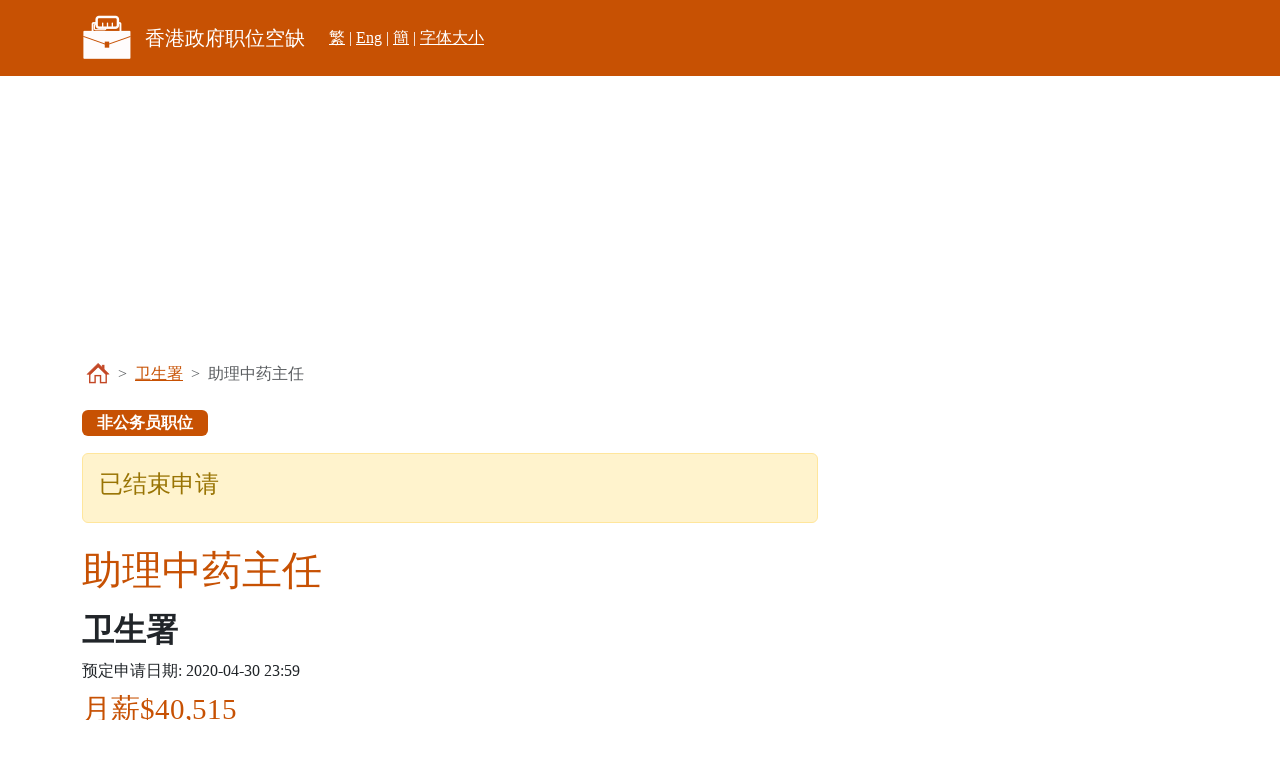

--- FILE ---
content_type: text/html; charset=UTF-8
request_url: https://jobgovhk.com/gb/job/42955
body_size: 10562
content:
<!DOCTYPE html>
<html lang="zh-hk">
<head>
<meta charset="utf-8">
<meta name="description" content="卫生署 助理中药主任 招聘 2020 (Assistant Chinese Medicine Officer, 衞生署). " />
<meta name="keywords" content="" />
<meta name="Author" lang="zh-hk" content="JobGovHK.com" />
<meta name="viewport" content="width=device-width, initial-scale=1.0, maximum-scale=1.0, user-scalable=0" />
<meta name="country" content="China" />
<meta name="city" content="Hong Kong" />
<meta name="robots" content="index,follow" />
<meta name="copyright" content="Copyright(c)2019-2026 JobGovHK.com. All rights reserved." />
<meta name="distribution" content="global" />
<meta name="rating" content="general" />
<meta name="HandheldFriendly" content="true" />
<meta name="MobileOptimized" content="320" />
<meta http-equiv="cache-control" content="no-cache" />
<meta http-equiv="Pragma" content="no-cache" />
<meta http-equiv="Expires" content="-1" />
<link rel="amphtml" href="https://jobgovhk.com/amp/gb/job/42955"><link rel="alternate" hreflang="x-default" href="https://jobgovhk.com/job/42955" />
<link rel="alternate" hreflang="en-US" href="https://jobgovhk.com/en/job/42955" />
<link rel="alternate" hreflang="zh-cn" href="https://jobgovhk.com/gb/job/42955" />
<link href="https://cdn.jsdelivr.net/npm/bootstrap@5.3.0-alpha1/dist/css/bootstrap.min.css" rel="stylesheet" integrity="sha384-GLhlTQ8iRABdZLl6O3oVMWSktQOp6b7In1Zl3/Jr59b6EGGoI1aFkw7cmDA6j6gD" crossorigin="anonymous">
<script src="https://cdn.jsdelivr.net/npm/bootstrap@5.3.0-alpha1/dist/js/bootstrap.bundle.min.js" integrity="sha384-w76AqPfDkMBDXo30jS1Sgez6pr3x5MlQ1ZAGC+nuZB+EYdgRZgiwxhTBTkF7CXvN" crossorigin="anonymous"></script>

<link href="/css/common.min.css?t=20031703" rel="stylesheet">
<link href="/css/job.min.css?t=20031703" rel="stylesheet"> 

<!-- HTML5 shim and Respond.js for IE8 support of HTML5 elements and media queries -->
<!--[if lt IE 9]>
  <script src="https://oss.maxcdn.com/html5shiv/3.7.2/html5shiv.min.js"></script>
  <script src="https://oss.maxcdn.com/respond/1.4.2/respond.min.js"></script>
<![endif]-->
<!-- Place this tag in your head or just before your close body tag. -->
<script src="https://apis.google.com/js/platform.js" async defer></script>

<script type="application/ld+json">
{ "@context" : "https://schema.org",
  "@type" : "Organization",
  "name" : "JobGovHK.com 香港政府職位空缺",
  "url" : "https://JobGovHK.com"
}
</script>

<script async src="https://pagead2.googlesyndication.com/pagead/js/adsbygoogle.js?client=ca-pub-5494596283094483" crossorigin="anonymous"></script>




<script type="application/ld+json">
{
  "@context": "https://schema.org",
  "@type": "BreadcrumbList",
  "itemListElement": [{
    "@type": "ListItem",
    "position": 1,
    "item": {
      "@id": "https://jobgovhk.com/gb",
      "name": "首页",
      "image": "https://jobgovhk.com/img/icon_full.png"
    }
  },{
    "@type": "ListItem",
    "position": 2,
    "item": {
      "@id": "https://jobgovhk.com/gb/district/卫生署",
      "name": "卫生署",
      "image": "https://jobgovhk.com/img/icon_full.png"
    }
  },{
    "@type": "ListItem",
    "position": 3,
    "item": {
      "@id": "https://jobgovhk.com/gb/job/42955",
      "name": "助理中药主任",
      "image": "https://jobgovhk.com/img/icon_full.png"
    }
  }
  ]
}
</script>
<script type="application/ld+json">
{
  "@context" : "https://schema.org/",
  "@type" : "JobPosting",
  "title" : "助理中药主任",
  "description" : "(a) 协助研究和检讨香港现行的中药规管制度；(b) 协助就规管中药方面与内地和海外药品规管当局联络和举行会议；(c) 负责中成药注册的审核及向下属提供相关的专业支援；(d) 协助就«中医药条例»附表1和2的任何修订编写报告；(e) 协助就中成药有关毒性，稳定性和品质标准等编写报告；(f)              鉴别中药材及检查其品质，及向下属提供相关的专业支援；(g) 协助为执行中药规管的人员制定和提供适当的培训；及(h) 负责上司指派的其他职责。[备注：可能须轮班及不定时工作。]",
  "identifier": {
    "@type": "PropertyValue",
    "name": "卫生署",
    "value": "42955"
  },
  "url": "https://jobgovhk.com/gb/job/42955",
  "datePosted" : "2020-04-17",
  "validThrough" : "2020-04-30 23:59:00",
  "employmentType" : ["CONTRACTOR", "FULL_TIME"],
  "hiringOrganization" : {
    "@type" : "Organization",
    "name" : "卫生署"
  },
  "jobLocation": {
  "@type": "Place",
    "address": {
    "@type": "PostalAddress",
    "streetAddress": "香港湾仔皇后大道东213号胡忠大厦18楼1807室卫生署聘任组",
    "addressCountry": "HK",
    "addressLocality": "Hong Kong",
    "addressRegion": "HK",
    "postalCode": "00000"
    }
  },
 "baseSalary": {
    "@type": "MonetaryAmount",
    "currency": "HKD",
    "value": {
      "@type": "QuantitativeValue",
      "value": 40515.00,
      "unitText": "MONTH"
    }
  }}
</script>

<meta property="og:title" content="卫生署 助理中药主任 招聘 2020 (Assistant Chinese Medicine Officer, 衞生署)" />
<meta property="og:url" content="https://jobgovhk.com/gb/job/42955" />
<meta property="og:type" content="website" />
<meta property="og:image" itemprop="image" content="https://jobgovhk.com/img/icon_full.png" />
<meta property="og:description" content="卫生署 助理中药主任 招聘 2020 (Assistant Chinese Medicine Officer, 衞生署)(a) 协助研究和检讨香港现行的中药规管制度；(b) 协助就规管中药方面与内地和海外药品规管当局联络和举行会议；(c) 负责中成药注册的审核及向下属提供相关的专业支援；(d) 协助就«中医药条例»附表1和2的任何修订编写报告；(e) 协助就中成药有关毒性，稳定性和品质标准等编写报告；(f)              鉴别中药材及检查其品质，及向下属提供相关的专业支援；(g) 协助为执行中药规管的人员制定和提供适当的培训；及(h) 负责上司指派的其他职责。[备注：可能须轮班及不定时工作。]" />
<meta property="og:site_name" content="香港政府职位空缺" />
<meta property="og:locale" content="zh_HK">
<meta property="og:updated_time" content="2026-01-22T03:34:06+08:00" />

<meta name="twitter:card" content="summary" />
<meta name="twitter:site" content="" />
<meta name="twitter:title" content="卫生署 助理中药主任 招聘 2020 (Assistant Chinese Medicine Officer, 衞生署)" />
<meta name="twitter:description" content="卫生署 助理中药主任 招聘 2020 (Assistant Chinese Medicine Officer, 衞生署)(a) 协助研究和检讨香港现行的中药规管制度；(b) 协助就规管中药方面与内地和海外药品规管当局联络和举行会议；(c) 负责中成药注册的审核及向下属提供相关的专业支援；(d) 协助就«中医药条例»附表1和2的任何修订编写报告；(e) 协助就中成药有关毒性，稳定性和品质标准等编写报告；(f)              鉴别中药材及检查其品质，及向下属提供相关的专业支援；(g) 协助为执行中药规管的人员制定和提供适当的培训；及(h) 负责上司指派的其他职责。[备注：可能须轮班及不定时工作。]" />
<meta name="twitter:image" content="https://jobgovhk.com/img/icon_full.png" />


<title>卫生署 助理中药主任 招聘 2020 (Assistant Chinese Medicine Officer, 衞生署)</title>
</head>
<body>
	<nav class="navbar navbar-expand-lg navbar-light">
    <div class="container bs-container">
    <a href="/" class="navbar-brand" tabindex="1">
    <img src="/img/icon.png" srcset="/img/icon_2x.png 2x, /img/icon_3x.png 3x, /img/icon_4x.png 4x" alt="香港政府职位空缺 Icon" />
    <span class="p-2 align-middle navbar-title">香港政府职位空缺</span></a>
    
    <div class="d-flex ml-auto">
      <button class="navbar-toggler" type="button" data-bs-toggle="collapse" data-target="#globalNavbar" aria-controls="globalNavbar" aria-expanded="false" aria-label="Toggle navigation">
      <span class="navbar-toggler-icon2"></span></button>
    </div>
    <div class="collapse navbar-collapse" id="globalNavbar">


<ul class="navbar-nav mr-auto order-1" >
	
</ul>
<!--
<ul class="navbar-nav mr-auto order-1" >
<li class="nav-item"><a class="nav-link" href="/gb/" tabindex="2">By Country</a></li>
<li class="nav-item"><a class="nav-link" href="/gb/" tabindex="2">Calendar</a></li>
<li class="nav-item"><a class="nav-link" href="/gb/" tabindex="2">Long Holidays</a></li>
	
</ul>


<ul class="navbar-nav d-none d-lg-flex ml-2 order-3">
<li class="nav-item"><a class="nav-link" href="#">用戶登入</a></li>
<li class="nav-item"><a class="nav-link" href="#">新登記</a></li>
</ul>
<ul class="navbar-nav d-lg-none">
<li class="nav-item-divider"></li>
<li class="nav-item"><a class="nav-link" href="#">用戶登入</a></li>
<li class="nav-item"><a class="nav-link" href="#">新登記</a></li>
</ul>
-->

<ul class="navbar-nav order-3 pl-3">
<li class="nav-item banner-nav-link">
    <a class="banner-nav-link" href="/job/42955">繁</a> | 
    <a class="banner-nav-link" href="/en/job/42955">Eng</a> | 
    <a class="banner-nav-link" href="/gb/job/42955">簡</a> | 
    <a class="banner-nav-link" href="/gb/textsize">字体大小</a>
</li>
</ul>


    </div>
  </div>
</nav>
 
	<section id="body-container"><div class="container"><div class="row">
	<aside class="col-12"><aside class="text-center" style="height: 312px">
<script async src="https://pagead2.googlesyndication.com/pagead/js/adsbygoogle.js?client=ca-pub-5494596283094483"
     crossorigin="anonymous"></script>
<!-- jobgovhk - top A -->
<ins class="adsbygoogle"
     style="display:block"
     data-ad-client="ca-pub-5494596283094483"
     data-ad-slot="2581866549"
     data-ad-format="auto"
     data-full-width-responsive="true"></ins>
<script>
     (adsbygoogle = window.adsbygoogle || []).push({});
</script>
</aside>
</aside>

	<div class="col-12">
		<nav aria-label="breadcrumb">
  <ol class="breadcrumb">
    <li class="breadcrumb-item"><a href="/gb/"><img class="mb-1" src="/img/home.png" srcset="/img/home_2x.png 2x, /img/home_3x.png 3x, /img/home_4x.png 4x" alt="Home"></a></li>
    <li class="breadcrumb-item"><a href="/gb/dept/卫生署">卫生署</a></li>
    <li class="breadcrumb-item active" aria-current="page">助理中药主任</li>
  </ol>
</nav>
 
				
				<span class="badge badge-tag">非公务员职位</span>
		
			</div>

	
	<div class="col-12 col-lg-8">

		<div id="content-header" class="pt-3 clearboth">
						<div class="alert alert-warning" role="alert">
				<h4 class="alert-heading">已结束申请</h4>
			</div>			<div class="title">
				<h1>助理中药主任</h1>
			</div>
		</div>

		<div class="block-noborder pb-4">
			<div class="float-left">
				<h2 class="m0"><b>卫生署</b></h2> 
								<div>预定申请日期: 2020-04-30 23:59</div>
							</div>
			<div class="float-right">
				<div class="job-salary">
				月薪$40,515</div>
			</div>
			<div class="clearfix">&nbsp;</div>
					</div>

		
		<div class="block-noborder pt-4"><div class="block-container pt-4">
			<h2>过往薪酬历史</h2>
			<div class="w-100 pt-2"></div>
		</div></div>


		<div>
			<div class="row">
				<div class="col-12 col-md-6">
					<canvas id="myChart1" width="400" height="250"></canvas>
				</div>
				<div class="col-12 col-md-6">
					<div><b>过往相关职位空缺</b></div>
					<div class="w-100 pt-2"></div>
					<table class="table">
											<div>
							1. <a href="/gb/job/37786"><b>助理中藥主任</b></a>
							月薪$35,780
							<em>2016-08</em>
						</div>
											<div>
							2. <a href="/gb/job/35630"><b>助理中藥主任</b></a>
							月薪$32,670
							<em>2015-03</em>
						</div>
										</table>
							
									</div>
			</div>
		</div>
						
		<div class="block-noborder pt-4">
		<div class="block-container pt-4" style="min-height: 270px">
			<h2>入职条件</h2>
			<div class="w-100 pt-2"></div>
			<div>申请人必须 –<BR>(a) 持有(i)香港任何一所大学颁授的中药学学士学位，或同等学历；或(ii)中华人民共和国教育部注册的中医药大学颁授的中药系学士学位，或同等学历；<BR>(b) 对(i)审核及评估中成药的品质，安全及成效，及╱或(ii)鉴别中药材及其品质，及╱或(iii) 研究与发展中药的标准，及╱或(iv)执行中药规管具两年或以上的实际工作经验 (见注1)；及<BR>(c) 能书写流畅中英文﹝能操流利普通话的申请人可获优先考虑 (见注2)﹞。</div>
			
						<div class="pt-4"><B><U>备注：</U></B> </div>
			<a data-bs-toggle="collapse" href="#entry_remarks" role="button" aria-expanded="false" aria-controls="entry_remarks">按此展开...</a>
			
			<div class="collapse" id="entry_remarks">
				<div>(1)  申请人如持有上述(a)项科目的硕士学位或同等学历，可获豁免上述(b)项有关的工作经验的入职条件。<BR>(2)  申请人应于申请表「学历」一栏下说明其普通话所达的水平。<BR></div>
				<div class="pb-4">&nbsp;</div>
			</div>
					</div></div>




		<div class="block-noborder pt-4"><div class="block-container pt-4">
			<h2>职责</h2>
			<div class="w-100 pt-2"></div>
		</div></div>
		<div>
			<a data-bs-toggle="collapse" href="#job_detail" role="button" aria-expanded="false" aria-controls="job_detail">
				<b>按此展开...</b>
			</a>
		</div>

		<div class="collapse" id="job_detail">

			<div>(a) 协助研究和检讨香港现行的中药规管制度；<BR>(b) 协助就规管中药方面与内地和海外药品规管当局联络和举行会议；<BR>(c) 负责中成药注册的审核及向下属提供相关的专业支援；<BR>(d) 协助就«中医药条例»附表1和2的任何修订编写报告；<BR>(e) 协助就中成药有关毒性，稳定性和品质标准等编写报告；<BR>(f)              鉴别中药材及检查其品质，及向下属提供相关的专业支援；<BR>(g) 协助为执行中药规管的人员制定和提供适当的培训；及<BR>(h) 负责上司指派的其他职责。<BR><BR>[备注：可能须轮班及不定时工作。]<BR></div>

			<div class="block-noborder pt-4">
			<div class="block-container pt-4" style="min-height: 270px">
				<h2>聘用条款</h2>
				<div class="w-100 pt-2"></div>
			<div>成功的申请人将按非公务员合约条款聘任；续约与否视乎届时本部门的服务需要及受聘人的工作表现而定。</div>
			</div></div>
			
			<aside class="col-12"><aside class="text-center">
<script async src="https://pagead2.googlesyndication.com/pagead/js/adsbygoogle.js?client=ca-pub-5494596283094483"
     crossorigin="anonymous"></script>
<!-- jobgovhk - top B -->
<ins class="adsbygoogle"
     style="display:block"
     data-ad-client="ca-pub-5494596283094483"
     data-ad-slot="3354287504"
     data-ad-format="auto"
     data-full-width-responsive="true"></ins>
<script>
     (adsbygoogle = window.adsbygoogle || []).push({});
</script>
</aside>
</aside>
			<div class="block-noborder pt-4">
			<div class="block-container pt-4" style="min-height: 270px">
				<h2>薪酬及福利</h2>
				<div class="w-100 pt-2"></div>

			<div>月薪港币40,515 - 44,555元(入职薪酬视乎有关学历及工作经验而定)</div>

			<div>受聘人可享有每年14天有薪年假及其他《雇佣条例》(香港法例第57章)规定而又适用的福利，例如休息日、法定假期(或代替假日)、产假／侍产假及疾病津贴。<BR></div>
			</div></div>

			<div class="block-noborder pt-4">
			<div class="block-container pt-4" style="min-height: 270px">
				<h2>备注</h2>
				<div class="w-100 pt-2"></div>
			<div>(a) 除另有指明外，申请人于获聘时必须已成为香港特别行政区永久性居民。<BR>(b) 作为提供平等就业机会的雇主，政府致力消除在就业方面的歧视。所有符合基本入职条件的人士，不论其残疾、性别、婚姻状况、怀孕、年龄、家庭岗位、性倾向和种族，均可申请本栏内的职位。<BR>(c) 非公务员职位并不是公务员编制内的职位。应征者如获聘用，将不会按公务员聘用条款和服务条件聘用。获聘的应征者并非公务员，并不会享有获调派、晋升或转职至公务员职位的资格。<BR>(d) 入职薪酬、聘用条款及服务条件，应以获聘时之规定为准。<BR>(e) 如果符合订明入职条件的应征者人数众多，招聘部门可以订立筛选准则， 甄选条件较佳的应征者，以便进一步处理。在此情况下，只有获筛选的应征者会获邀参加招聘考试／面试。<BR>(f) 政府的政策，是尽可能安排残疾人士担任适合的职位。残疾人士申请职位，如其符合入职条件，毋须再经筛选，便会获邀参加面试╱笔试。在适合受聘而有申报为残疾的申请人和适合受聘程度相若的其他申请人当中，招聘当局可给予前者适度的优先录用机会。有关政府聘用残疾人士的政策及其他相关措施载列于《用人唯才：残疾人士申请政府职位》的资料册内。申请人可于公务员事务局互联网站参阅该资料册，网址如下：http://www.csb.gov.hk内的 “公务员队伍的管理-聘任”。<BR>(g) 持有本港以外学府／非香港考试及评核局颁授的学历人士亦可申请，惟其学历必须经过评审以确定是否与职位所要求的本地学历水平相若。有关申请人须邮寄修业成绩副本及证书副本下述联络地址。<BR>(h) 在临近截止申请日期，接受网上申请的伺服器可能因为需要处理大量申请而非常繁忙，申请人应尽早递交申请，以确保在限期前成功于网上完成申请程序。<BR></div>
			</div></div>

			<div class="block-noborder pt-4">
			<div class="block-container pt-4" style="min-height: 270px">
				<h2>申请手续</h2>
				<div class="w-100 pt-2"></div>
			<div>「助理中药主任」的申请日期为2020年4月17日(星期五)至4月30日(星期四)。<BR><BR>申请表格(G.F.340[(3/2013修订版)])可向民政事务总署各区民政事务处民政咨询中心或劳工处就业科各就业中心索取。该表格也可从公务员事务局互联网站(http://www.csb.gov.hk)下载。<BR><BR>以亲身或邮寄方式递交的申请书须于截止申请日期之前连同入职条件所列的证明文件副本送达下述联络地址，信封面须注明「申请助理中药主任职位」。为避免邮件过期或未能成功派递，在投寄前请确保信封面已清楚写上正确地址及已贴上足够邮资。所有邮资不足的邮件将不会派递至本署 ，并会由香港邮政按情况退还寄件人或销毁。申请人须自行承担因未有支付足够邮资而引致的任何后果。申请人亦可透过公务员事务局互联网站(http://www.csb.gov.hk) 作网上申请。以传真、电邮方式提交的申请书，将不获处理。<BR><BR>在网上递交申请的人士，须在2020年5月7日(星期四)或之前把所需的学历和工作証明文件副本邮寄至下述联络地址，并在信封及各证明文件副本上注明网上申请编号。请勿提交有关成绩单╱修业证书的正本。<BR><BR>如申请人未能提供所需文件，其申请概不受理。申请人请尽量于申请书内提供一个电邮地址。如获选参加面试，通常会在截止申请日期后约六至八个星期内接到通知(以电邮或邮寄方式)。如申请人未获邀参加面试，则可视作经已落选。</div>
			</div></div>

			<div class="block-noborder pt-4">
			<div class="block-container pt-4" style="min-height: 270px">
				<h2>查询</h2>
				<div class="w-100 pt-2"></div>
			<div>职位编号： 42955</div>
			<div>地址： 香港湾仔皇后大道东213号胡忠大厦18楼1807室卫生署聘任组</div>
			<div>电话： 2961 8526</div>
			<div>预定申请日期 2020-04-30 23:59</div>
			<div>发布日期： 2020-04-17</div>
			</div></div>

		</div>

					<div class="pt-5"><a href="https://csboa2.csb.gov.hk/csboa/jve/JVE_003.action?jobid=42955&languageType=1" target="_blank" rel="nofollow">资料转载至政府公务员空缺网站</a></div>
		


	<aside class="text-center">
<script async src="https://pagead2.googlesyndication.com/pagead/js/adsbygoogle.js?client=ca-pub-5494596283094483"
     crossorigin="anonymous"></script>
<ins class="adsbygoogle"
     style="display:block"
     data-ad-format="autorelaxed"
     data-ad-client="ca-pub-5494596283094483"
     data-ad-slot="1196883019"></ins>
<script>
     (adsbygoogle = window.adsbygoogle || []).push({});
</script>
</aside>



	</div>
	<div class="col-12 col-lg-4">

		<aside class="text-center pt-3">
<script async src="https://pagead2.googlesyndication.com/pagead/js/adsbygoogle.js?client=ca-pub-5494596283094483"
     crossorigin="anonymous"></script>
<!-- jobgovhk - right A -->
<ins class="adsbygoogle"
     style="display:block"
     data-ad-client="ca-pub-5494596283094483"
     data-ad-slot="6527245757"
     data-ad-format="auto"
     data-full-width-responsive="true"></ins>
<script>
     (adsbygoogle = window.adsbygoogle || []).push({});
</script>
</aside>
		<div class="block-noborder pt-4">
<div class="block-container pt-4">
	<h2>申请摘要</h2>
	<div class="w-100 pt-2"></div>
</div></div>

	<div class="job-title">助理中药主任</B></div>
	<div>卫生署</div>
	<div>月薪港币40,515 - 44,555元(入职薪酬视乎有关学历及工作经验而定)</div>

<div>电话： 2961 8526</div>

<div>预定申请日期: 2020-04-30 23:59</div>
<div class="pt-2"><a href="https://csboa2.csb.gov.hk/csboa/joa/JOA_002_fromJVE.action?languageType=1&extractDto.selectNo=42955" target="_blank" class="btn btn-primary">网上申请</a></div>

		<aside class="text-center">
<script async src="https://pagead2.googlesyndication.com/pagead/js/adsbygoogle.js?client=ca-pub-5494596283094483"
     crossorigin="anonymous"></script>
<!-- jobgovhk - right B -->
<ins class="adsbygoogle"
     style="display:block"
     data-ad-client="ca-pub-5494596283094483"
     data-ad-slot="3326367342"
     data-ad-format="auto"
     data-full-width-responsive="true"></ins>
<script>
     (adsbygoogle = window.adsbygoogle || []).push({});
</script>
</aside>
				<aside class="text-center pt-3">
<script async src="https://pagead2.googlesyndication.com/pagead/js/adsbygoogle.js?client=ca-pub-5494596283094483"
     crossorigin="anonymous"></script>
<!-- jobgovhk - right C -->
<ins class="adsbygoogle"
     style="display:block"
     data-ad-client="ca-pub-5494596283094483"
     data-ad-slot="1630142290"
     data-ad-format="auto"
     data-full-width-responsive="true"></ins>
<script>
     (adsbygoogle = window.adsbygoogle || []).push({});
</script>
</aside>

		

	</div>

	<div class="col-12">
		<nav aria-label="breadcrumb">
  <ol class="breadcrumb">
    <li class="breadcrumb-item"><a href="/gb/"><img class="mb-1" src="/img/home.png" srcset="/img/home_2x.png 2x, /img/home_3x.png 3x, /img/home_4x.png 4x" alt="Home"></a></li>
    <li class="breadcrumb-item"><a href="/gb/dept/卫生署">卫生署</a></li>
    <li class="breadcrumb-item active" aria-current="page">助理中药主任</li>
  </ol>
</nav>
 
	</div>
</div>
</div></section>
	
	<footer class="footer_section container bs-container text-center py-5">

<div class="row">
    <div class="col-12 sitemap_head">各部门职位空缺</div>

                                        <div class="col-6 col-lg-2 sitemap_item"><a href="/gb/dept/渔农自然护理署">渔农自然护理署</a></div>
                <div class="col-6 col-lg-2 sitemap_item"><a href="/gb/dept/惩教署">惩教署</a></div>
                <div class="col-6 col-lg-2 sitemap_item"><a href="/gb/dept/香港海关">香港海关</a></div>
                <div class="col-6 col-lg-2 sitemap_item"><a href="/gb/dept/卫生署">卫生署</a></div>
                <div class="col-6 col-lg-2 sitemap_item"><a href="/gb/dept/消防处">消防处</a></div>
                <div class="col-6 col-lg-2 sitemap_item"><a href="/gb/dept/香港警务处">香港警务处</a></div>
                <div class="col-6 col-lg-2 sitemap_item"><a href="/gb/dept/房屋署">房屋署</a></div>
                <div class="col-6 col-lg-2 sitemap_item"><a href="/gb/dept/入境事务处">入境事务处</a></div>
                <div class="col-6 col-lg-2 sitemap_item"><a href="/gb/dept/税务局">税务局</a></div>
                <div class="col-6 col-lg-2 sitemap_item"><a href="/gb/dept/康乐及文化事务署">康乐及文化事务署</a></div>
                <div class="col-6 col-lg-2 sitemap_item"><a href="/gb/dept/差饷物业估价署">差饷物业估价署</a></div>
                <div class="col-6 col-lg-2 sitemap_item"><a href="/gb/dept/发展局">发展局</a></div>
                <div class="col-6 col-lg-2 sitemap_item"><a href="/gb/dept/教育局">教育局</a></div>
                <div class="col-6 col-lg-2 sitemap_item"><a href="/gb/dept/效率促进办公室">效率促进办公室</a></div>
                <div class="col-6 col-lg-2 sitemap_item"><a href="/gb/dept/环境保护署">环境保护署</a></div>
                <div class="col-6 col-lg-2 sitemap_item"><a href="/gb/dept/政府物流服务署">政府物流服务署</a></div>
                <div class="col-6 col-lg-2 sitemap_item"><a href="/gb/dept/民政事务总署">民政事务总署</a></div>
                <div class="col-6 col-lg-2 sitemap_item"><a href="/gb/dept/创新及科技局">创新及科技局</a></div>
                <div class="collapse col-12" id="footer_depts"><div class="row">
                <div class="col-6 col-lg-2 sitemap_item"><a href="/gb/dept/投资推广署">投资推广署</a></div>
                <div class="col-6 col-lg-2 sitemap_item"><a href="/gb/dept/劳工及福利局">劳工及福利局</a></div>
                <div class="col-6 col-lg-2 sitemap_item"><a href="/gb/dept/邮政署">邮政署</a></div>
                <div class="col-6 col-lg-2 sitemap_item"><a href="/gb/dept/香港电台">香港电台</a></div>
                <div class="col-6 col-lg-2 sitemap_item"><a href="/gb/dept/在职家庭及学生资助事务处">在职家庭及学生资助事务处</a></div>
                <div class="col-6 col-lg-2 sitemap_item"><a href="/gb/dept/选举事务处">选举事务处</a></div>
                <div class="col-6 col-lg-2 sitemap_item"><a href="/gb/dept/机电工程署">机电工程署</a></div>
                <div class="col-6 col-lg-2 sitemap_item"><a href="/gb/dept/地政总署">地政总署</a></div>
                <div class="col-6 col-lg-2 sitemap_item"><a href="/gb/dept/大学教育资助委员会秘书处">大学教育资助委员会秘书处</a></div>
                <div class="col-6 col-lg-2 sitemap_item"><a href="/gb/dept/水务署">水务署</a></div>
                <div class="col-6 col-lg-2 sitemap_item"><a href="/gb/dept/审计署">审计署</a></div>
                <div class="col-6 col-lg-2 sitemap_item"><a href="/gb/dept/司法机构">司法机构</a></div>
                <div class="col-6 col-lg-2 sitemap_item"><a href="/gb/dept/路政署">路政署</a></div>
                <div class="col-6 col-lg-2 sitemap_item"><a href="/gb/dept/海事处">海事处</a></div>
                <div class="col-6 col-lg-2 sitemap_item"><a href="/gb/dept/知识产权署">知识产权署</a></div>
                <div class="col-6 col-lg-2 sitemap_item"><a href="/gb/dept/商务及经济发展局">商务及经济发展局</a></div>
                <div class="col-6 col-lg-2 sitemap_item"><a href="/gb/dept/效率促进组">效率促进组</a></div>
                <div class="col-6 col-lg-2 sitemap_item"><a href="/gb/dept/社会福利署">社会福利署</a></div>
                <div class="col-6 col-lg-2 sitemap_item"><a href="/gb/dept/土木工程拓展署">土木工程拓展署</a></div>
                <div class="col-6 col-lg-2 sitemap_item"><a href="/gb/dept/屋宇署">屋宇署</a></div>
                <div class="col-6 col-lg-2 sitemap_item"><a href="/gb/dept/律政司">律政司</a></div>
                <div class="col-6 col-lg-2 sitemap_item"><a href="/gb/dept/建筑署">建筑署</a></div>
                <div class="col-6 col-lg-2 sitemap_item"><a href="/gb/dept/行政长官办公室">行政长官办公室</a></div>
                <div class="col-6 col-lg-2 sitemap_item"><a href="/gb/dept/库务署">库务署</a></div>
                <div class="col-6 col-lg-2 sitemap_item"><a href="/gb/dept/运输署">运输署</a></div>
                <div class="col-6 col-lg-2 sitemap_item"><a href="/gb/dept/政府资讯科技总监办公室">政府资讯科技总监办公室</a></div>
                <div class="col-6 col-lg-2 sitemap_item"><a href="/gb/dept/政府统计处">政府统计处</a></div>
                <div class="col-6 col-lg-2 sitemap_item"><a href="/gb/dept/创新科技署">创新科技署</a></div>
                <div class="col-6 col-lg-2 sitemap_item"><a href="/gb/dept/财经事务及库务局">财经事务及库务局</a></div>
                <div class="col-6 col-lg-2 sitemap_item"><a href="/gb/dept/通讯事务管理局办公室">通讯事务管理局办公室</a></div>
                <div class="col-6 col-lg-2 sitemap_item"><a href="/gb/dept/渠务署">渠务署</a></div>
                <div class="col-6 col-lg-2 sitemap_item"><a href="/gb/dept/民航处">民航处</a></div>
                <div class="col-6 col-lg-2 sitemap_item"><a href="/gb/dept/规划署">规划署</a></div>
                <div class="col-6 col-lg-2 sitemap_item"><a href="/gb/dept/法律援助署">法律援助署</a></div>
                <div class="col-6 col-lg-2 sitemap_item"><a href="/gb/dept/政府新闻处">政府新闻处</a></div>
                <div class="col-6 col-lg-2 sitemap_item"><a href="/gb/dept/食物环境卫生署">食物环境卫生署</a></div>
                <div class="col-6 col-lg-2 sitemap_item"><a href="/gb/dept/食物及卫生局">食物及卫生局</a></div>
                <div class="col-6 col-lg-2 sitemap_item"><a href="/gb/dept/政府产业署">政府产业署</a></div>
                <div class="col-6 col-lg-2 sitemap_item"><a href="/gb/dept/公司注册处">公司注册处</a></div>
                <div class="col-6 col-lg-2 sitemap_item"><a href="/gb/dept/民政事务局">民政事务局</a></div>
                <div class="col-6 col-lg-2 sitemap_item"><a href="/gb/dept/土地注册处">土地注册处</a></div>
                <div class="col-6 col-lg-2 sitemap_item"><a href="/gb/dept/政府化验所">政府化验所</a></div>
                <div class="col-6 col-lg-2 sitemap_item"><a href="/gb/dept/财政司司长办公室">财政司司长办公室</a></div>
                <div class="col-6 col-lg-2 sitemap_item"><a href="/gb/dept/破产管理署">破产管理署</a></div>
                <div class="col-6 col-lg-2 sitemap_item"><a href="/gb/dept/劳工处">劳工处</a></div>
                <div class="col-6 col-lg-2 sitemap_item"><a href="/gb/dept/工业贸易署">工业贸易署</a></div>
                <div class="col-6 col-lg-2 sitemap_item"><a href="/gb/dept/政务司司长办公室">政务司司长办公室</a></div>
                <div class="col-6 col-lg-2 sitemap_item"><a href="/gb/dept/公务员事务局">公务员事务局</a></div>
                <div class="col-6 col-lg-2 sitemap_item"><a href="/gb/dept/政府飞行服务队">政府飞行服务队</a></div>
                <div class="col-6 col-lg-2 sitemap_item"><a href="/gb/dept/中央政策组">中央政策组</a></div>
                <div class="col-6 col-lg-2 sitemap_item"><a href="/gb/dept/保安局">保安局</a></div>
                <div class="col-6 col-lg-2 sitemap_item"><a href="/gb/dept/政府各局及部门">政府各局及部门</a></div>
                <div class="col-6 col-lg-2 sitemap_item"><a href="/gb/dept/环境局">环境局</a></div>
                <div class="col-6 col-lg-2 sitemap_item"><a href="/gb/dept/运输及房屋局">运输及房屋局</a></div>
                <div class="col-6 col-lg-2 sitemap_item"><a href="/gb/dept/香港天文台">香港天文台</a></div>
                <div class="col-6 col-lg-2 sitemap_item"><a href="/gb/dept/政制及内地事务局">政制及内地事务局</a></div>
                <div class="col-6 col-lg-2 sitemap_item"><a href="/gb/dept/医疗辅助队">医疗辅助队</a></div>
                <div class="col-6 col-lg-2 sitemap_item"><a href="/gb/dept/民众安全服务处">民众安全服务处</a></div>
                <div class="col-6 col-lg-2 sitemap_item"><a href="/gb/dept/政策创新与统筹办事处">政策创新与统筹办事处</a></div>
                <div class="col-6 col-lg-2 sitemap_item"><a href="/gb/dept/廉政公署">廉政公署</a></div>
                <div class="col-6 col-lg-2 sitemap_item"><a href="/gb/dept/通讯事务管理局办公室">通讯事务管理局办公室</a></div>
                <div class="col-6 col-lg-2 sitemap_item"><a href="/gb/dept/资讯科技署">资讯科技署</a></div>
                <div class="col-6 col-lg-2 sitemap_item"><a href="/gb/dept/影视及娱乐事务管理处">影视及娱乐事务管理处</a></div>
                <div class="col-6 col-lg-2 sitemap_item"><a href="/gb/dept/独立监察警方处理投诉委员会">独立监察警方处理投诉委员会</a></div>
                <div class="col-6 col-lg-2 sitemap_item"><a href="/gb/dept/公务及司法人员薪俸及服务条件咨询委员会联合秘书处">公务及司法人员薪俸及服务条件咨询委员会联合秘书处</a></div>
                <div class="col-6 col-lg-2 sitemap_item"><a href="/gb/dept/政府档案处">政府档案处</a></div>
                <div class="col-6 col-lg-2 sitemap_item"><a href="/gb/dept/学生资助事务处">学生资助事务处</a></div>
                <div class="col-6 col-lg-2 sitemap_item"><a href="/gb/dept/公务员叙用委员会">公务员叙用委员会</a></div>
                <div class="col-6 col-lg-2 sitemap_item"><a href="/gb/dept/保险业监理处">保险业监理处</a></div>
                <div class="col-6 col-lg-2 sitemap_item"><a href="/gb/dept/电影、报刊及物品管理办事处">电影、报刊及物品管理办事处</a></div>
                <div class="col-6 col-lg-2 sitemap_item"><a href="/gb/dept/截取通讯及监察事务专员秘书处">截取通讯及监察事务专员秘书处</a></div>
                <div class="col-6 col-lg-2 sitemap_item"><a href="/gb/dept/创意香港">创意香港</a></div>
                <div class="col-6 col-lg-2 sitemap_item"><a href="/gb/dept/税務局">税務局</a></div>
                <div class="col-6 col-lg-2 sitemap_item"><a href="/gb/dept/醫務衞生局">醫務衞生局</a></div>
                <div class="col-6 col-lg-2 sitemap_item"><a href="/gb/dept/民政及青年事務局">民政及青年事務局</a></div>
                <div class="col-6 col-lg-2 sitemap_item"><a href="/gb/dept/Commerce and Economic Development Bureau">Commerce and Economic Development Bureau</a></div>
                <div class="col-6 col-lg-2 sitemap_item"><a href="/gb/dept/Chief Secretary for Administration's Office">Chief Secretary for Administration's Office</a></div>
                <div class="col-6 col-lg-2 sitemap_item"><a href="/gb/dept/Food and Environmental Hygiene Department">Food and Environmental Hygiene Department</a></div>
                <div class="col-6 col-lg-2 sitemap_item"><a href="/gb/dept/Registration and Electoral Office">Registration and Electoral Office</a></div>
                <div class="col-6 col-lg-2 sitemap_item"><a href="/gb/dept/Agriculture, Fisheries and Conservation Department">Agriculture, Fisheries and Conservation Department</a></div>
                <div class="col-6 col-lg-2 sitemap_item"><a href="/gb/dept/Government Laboratory">Government Laboratory</a></div>
                <div class="col-6 col-lg-2 sitemap_item"><a href="/gb/dept/Highways Department">Highways Department</a></div>
                <div class="col-6 col-lg-2 sitemap_item"><a href="/gb/dept/Chief Executive's Office">Chief Executive's Office</a></div>
                <div class="col-6 col-lg-2 sitemap_item"><a href="/gb/dept/Census and Statistics Department">Census and Statistics Department</a></div>
                <div class="col-6 col-lg-2 sitemap_item"><a href="/gb/dept/文化體育及旅遊局">文化體育及旅遊局</a></div>
                <div class="col-6 col-lg-2 sitemap_item"><a href="/gb/dept/創新科技及工業局">創新科技及工業局</a></div>
                <div class="col-6 col-lg-2 sitemap_item"><a href="/gb/dept/Innovation and Technology Commission">Innovation and Technology Commission</a></div>
                <div class="col-6 col-lg-2 sitemap_item"><a href="/gb/dept/Companies Registry">Companies Registry</a></div>
                <div class="col-6 col-lg-2 sitemap_item"><a href="/gb/dept/Government Logistics Department">Government Logistics Department</a></div>
                <div class="col-6 col-lg-2 sitemap_item"><a href="/gb/dept/Transport and Logistics Bureau">Transport and Logistics Bureau</a></div>
                <div class="col-6 col-lg-2 sitemap_item"><a href="/gb/dept/Culture, Sports and Tourism Bureau">Culture, Sports and Tourism Bureau</a></div>
                <div class="col-6 col-lg-2 sitemap_item"><a href="/gb/dept/Innovation, Technology and Industry Bureau">Innovation, Technology and Industry Bureau</a></div>
                <div class="col-6 col-lg-2 sitemap_item"><a href="/gb/dept/Home and Youth Affairs Bureau">Home and Youth Affairs Bureau</a></div>
                <div class="col-6 col-lg-2 sitemap_item"><a href="/gb/dept/Health Bureau">Health Bureau</a></div>
                <div class="col-6 col-lg-2 sitemap_item"><a href="/gb/dept/運輸及物流局">運輸及物流局</a></div>
                <div class="col-6 col-lg-2 sitemap_item"><a href="/gb/dept/運輸及物流局">運輸及物流局</a></div>
                <div class="col-6 col-lg-2 sitemap_item"><a href="/gb/dept/環境及生態局">環境及生態局</a></div>
                <div class="col-6 col-lg-2 sitemap_item"><a href="/gb/dept/特首政策組">特首政策組</a></div>
                <div class="col-6 col-lg-2 sitemap_item"><a href="/gb/dept/房屋局">房屋局</a></div>
                <div class="col-6 col-lg-2 sitemap_item"><a href="/gb/dept/數字政策辦公室">數字政策辦公室</a></div>
                <div class="col-6 col-lg-2 sitemap_item"><a href="/gb/dept/數字政策辦公室">數字政策辦公室</a></div>
                </div></div>

        <div class="col-6 col-lg-2 sitemap_item pb-5">
            <a data-bs-toggle="collapse" href="#footer_depts" role="button" aria-expanded="false" aria-controls="footer_depts">
                <b>更多政府部门...</b>
            </a>
        </div>

        <div class="col-12 pt-5" style="border-top: 1px solid #CCC;">
            <div class="row">
                <div class="pl-3 col-12 col-lg-2 text-left">
                    <img src="/img/icons.png" srcset="/img/icons_2x.png 2x, /img/icons_3x.png 3x, /img/icons_4x.png 4x" alt="香港政府职位空缺"> 
                    <span class="align-middle p-2"><a href="/" style="font-weight: bold">香港政府职位空缺</a></span>
                    <small class="d-block pt-2 mb-3 text-muted">&copy; 2019-2026</small>

                </div>
                <div class="col-6 col-lg-2 sitemap_item">
                    <div><a href="/gb/">各部门职位空缺</a></div>
                    <div><a href="/gb/careerpath">职系架构及晋升阶梯</a></div>
                    <div><a href="/gb/aboutus">关于我们</a></div>
                    <div><a href="/gb/disclaimer">版权/免责声明</a></div>
                </div>
            </div>
        </div>

    </div>
</div>
</footer>
	<!-- Global site tag (gtag.js) - Google Analytics -->
<script async src="https://www.googletagmanager.com/gtag/js?id=UA-144997836-1"></script>
<script>
  window.dataLayer = window.dataLayer || [];
  function gtag(){dataLayer.push(arguments);}
  gtag('js', new Date());

  gtag('config', 'UA-144997836-1');
</script>

	<div id="fb-root"></div>
	
<script src="https://code.jquery.com/jquery-3.7.0.min.js" integrity="sha256-2Pmvv0kuTBOenSvLm6bvfBSSHrUJ+3A7x6P5Ebd07/g=" crossorigin="anonymous"></script>
<script src="/js/common.js?t=20031703"></script>

<script src="https://cdn.jsdelivr.net/npm/chart.js@4.3.0/dist/chart.umd.min.js"></script>


	<script>
var ctx1 = document.getElementById('myChart1').getContext('2d');
var myChart1 = new Chart(ctx1, {
    type: 'bar',
    data: {
        labels: [
          '2015', '2016', '2020'
          ],
        datasets: [{
            label: '相关职位薪金',
            data: [
              '32670.00', '35780.00', '40515.00'
            ],
            backgroundColor: [
                'rgba(255, 99, 132, 0.2)',
                'rgba(54, 162, 235, 0.2)',
                'rgba(255, 206, 86, 0.2)',
                'rgba(75, 192, 192, 0.2)',
                'rgba(153, 102, 255, 0.2)',
                'rgba(255, 159, 64, 0.2)'
            ],
            borderColor: [
                'rgba(255, 99, 132, 1)',
                'rgba(54, 162, 235, 1)',
                'rgba(255, 206, 86, 1)',
                'rgba(75, 192, 192, 1)',
                'rgba(153, 102, 255, 1)',
                'rgba(255, 159, 64, 1)'
            ],
            borderWidth: 1
        }]
    },
    options: {
        scales: {
            yAxes: [{
                ticks: {
                    beginAtZero: true
                }
            }]
        },
        title: {
            display: true,
            text: '过往薪酬历史记录'
        }
    }
});
</script>


<script defer src="https://static.cloudflareinsights.com/beacon.min.js/vcd15cbe7772f49c399c6a5babf22c1241717689176015" integrity="sha512-ZpsOmlRQV6y907TI0dKBHq9Md29nnaEIPlkf84rnaERnq6zvWvPUqr2ft8M1aS28oN72PdrCzSjY4U6VaAw1EQ==" data-cf-beacon='{"version":"2024.11.0","token":"9d9b82cd47dd470bbdc5fb5354be3706","r":1,"server_timing":{"name":{"cfCacheStatus":true,"cfEdge":true,"cfExtPri":true,"cfL4":true,"cfOrigin":true,"cfSpeedBrain":true},"location_startswith":null}}' crossorigin="anonymous"></script>
</body>
</html>




--- FILE ---
content_type: text/html; charset=utf-8
request_url: https://www.google.com/recaptcha/api2/aframe
body_size: 265
content:
<!DOCTYPE HTML><html><head><meta http-equiv="content-type" content="text/html; charset=UTF-8"></head><body><script nonce="reLIeS8NXYtDm0uza2gSsg">/** Anti-fraud and anti-abuse applications only. See google.com/recaptcha */ try{var clients={'sodar':'https://pagead2.googlesyndication.com/pagead/sodar?'};window.addEventListener("message",function(a){try{if(a.source===window.parent){var b=JSON.parse(a.data);var c=clients[b['id']];if(c){var d=document.createElement('img');d.src=c+b['params']+'&rc='+(localStorage.getItem("rc::a")?sessionStorage.getItem("rc::b"):"");window.document.body.appendChild(d);sessionStorage.setItem("rc::e",parseInt(sessionStorage.getItem("rc::e")||0)+1);localStorage.setItem("rc::h",'1769024049430');}}}catch(b){}});window.parent.postMessage("_grecaptcha_ready", "*");}catch(b){}</script></body></html>

--- FILE ---
content_type: text/css
request_url: https://jobgovhk.com/css/job.min.css?t=20031703
body_size: 89
content:
@charset "UTF-8";.badge-tag{color:#fff;background-color:#c75103;padding:5px 15px 5px 15px;font-weight:700;font-size:1rem}a.badge-tag:focus,a.badge-tag:hover{color:#fff;background-color:#0062cc}a.badge-tag.focus,a.badge-tag:focus{outline:0;box-shadow:0 0 0 .2rem rgba(0,123,255,.5)}.job-title{color:#c75103;font-weight:700;font-size:1.2rem}.job-salary{font-size:1.8rem;padding-top:10px;color:#c75103}ul.paypoint{list-style-type:none;position:relative;padding-right:10px}ul.paypoint:before{content:' ';background:#d4d9df;display:inline-block;position:absolute;padding-top:3px;left:14px;width:2px;height:100%;z-index:400}ul.paypoint>li{margin:30px 5px;padding-left:5px}ul.paypoint>li:before{content:' ';background:#fff;display:inline-block;position:absolute;border-radius:50%;border:3px solid #c75103;margin-top:5px;left:5px;width:20px;height:20px;z-index:400}.paypoint_highlight{background-color:#fff0dd}